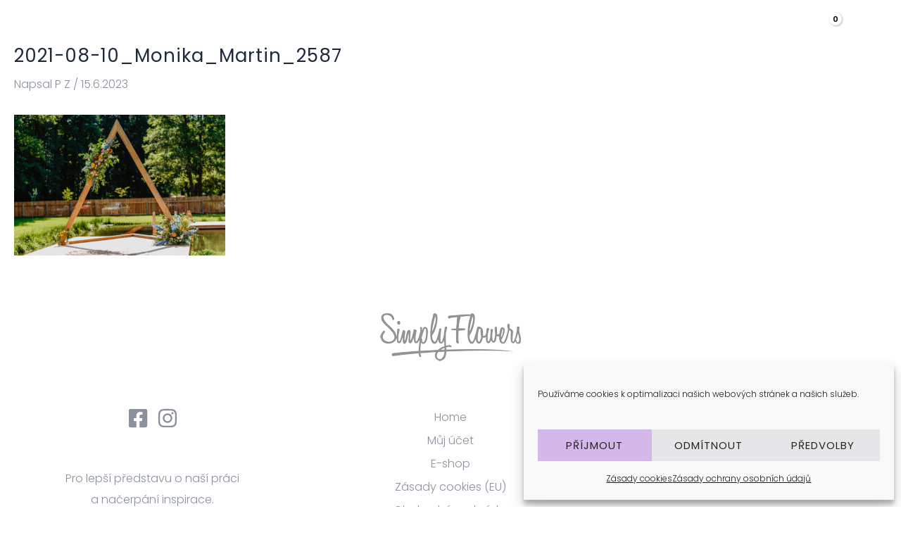

--- FILE ---
content_type: text/html; charset=utf-8
request_url: https://www.google.com/recaptcha/api2/anchor?ar=1&k=6Ld5IakUAAAAACy5IFsByCFC1SEVEJwU7PyMJ8hQ&co=aHR0cHM6Ly9zaW1wbHlmbG93ZXJzLmN6OjQ0Mw..&hl=en&v=naPR4A6FAh-yZLuCX253WaZq&size=invisible&anchor-ms=20000&execute-ms=15000&cb=m2w6fsblvysa
body_size: 45276
content:
<!DOCTYPE HTML><html dir="ltr" lang="en"><head><meta http-equiv="Content-Type" content="text/html; charset=UTF-8">
<meta http-equiv="X-UA-Compatible" content="IE=edge">
<title>reCAPTCHA</title>
<style type="text/css">
/* cyrillic-ext */
@font-face {
  font-family: 'Roboto';
  font-style: normal;
  font-weight: 400;
  src: url(//fonts.gstatic.com/s/roboto/v18/KFOmCnqEu92Fr1Mu72xKKTU1Kvnz.woff2) format('woff2');
  unicode-range: U+0460-052F, U+1C80-1C8A, U+20B4, U+2DE0-2DFF, U+A640-A69F, U+FE2E-FE2F;
}
/* cyrillic */
@font-face {
  font-family: 'Roboto';
  font-style: normal;
  font-weight: 400;
  src: url(//fonts.gstatic.com/s/roboto/v18/KFOmCnqEu92Fr1Mu5mxKKTU1Kvnz.woff2) format('woff2');
  unicode-range: U+0301, U+0400-045F, U+0490-0491, U+04B0-04B1, U+2116;
}
/* greek-ext */
@font-face {
  font-family: 'Roboto';
  font-style: normal;
  font-weight: 400;
  src: url(//fonts.gstatic.com/s/roboto/v18/KFOmCnqEu92Fr1Mu7mxKKTU1Kvnz.woff2) format('woff2');
  unicode-range: U+1F00-1FFF;
}
/* greek */
@font-face {
  font-family: 'Roboto';
  font-style: normal;
  font-weight: 400;
  src: url(//fonts.gstatic.com/s/roboto/v18/KFOmCnqEu92Fr1Mu4WxKKTU1Kvnz.woff2) format('woff2');
  unicode-range: U+0370-0377, U+037A-037F, U+0384-038A, U+038C, U+038E-03A1, U+03A3-03FF;
}
/* vietnamese */
@font-face {
  font-family: 'Roboto';
  font-style: normal;
  font-weight: 400;
  src: url(//fonts.gstatic.com/s/roboto/v18/KFOmCnqEu92Fr1Mu7WxKKTU1Kvnz.woff2) format('woff2');
  unicode-range: U+0102-0103, U+0110-0111, U+0128-0129, U+0168-0169, U+01A0-01A1, U+01AF-01B0, U+0300-0301, U+0303-0304, U+0308-0309, U+0323, U+0329, U+1EA0-1EF9, U+20AB;
}
/* latin-ext */
@font-face {
  font-family: 'Roboto';
  font-style: normal;
  font-weight: 400;
  src: url(//fonts.gstatic.com/s/roboto/v18/KFOmCnqEu92Fr1Mu7GxKKTU1Kvnz.woff2) format('woff2');
  unicode-range: U+0100-02BA, U+02BD-02C5, U+02C7-02CC, U+02CE-02D7, U+02DD-02FF, U+0304, U+0308, U+0329, U+1D00-1DBF, U+1E00-1E9F, U+1EF2-1EFF, U+2020, U+20A0-20AB, U+20AD-20C0, U+2113, U+2C60-2C7F, U+A720-A7FF;
}
/* latin */
@font-face {
  font-family: 'Roboto';
  font-style: normal;
  font-weight: 400;
  src: url(//fonts.gstatic.com/s/roboto/v18/KFOmCnqEu92Fr1Mu4mxKKTU1Kg.woff2) format('woff2');
  unicode-range: U+0000-00FF, U+0131, U+0152-0153, U+02BB-02BC, U+02C6, U+02DA, U+02DC, U+0304, U+0308, U+0329, U+2000-206F, U+20AC, U+2122, U+2191, U+2193, U+2212, U+2215, U+FEFF, U+FFFD;
}
/* cyrillic-ext */
@font-face {
  font-family: 'Roboto';
  font-style: normal;
  font-weight: 500;
  src: url(//fonts.gstatic.com/s/roboto/v18/KFOlCnqEu92Fr1MmEU9fCRc4AMP6lbBP.woff2) format('woff2');
  unicode-range: U+0460-052F, U+1C80-1C8A, U+20B4, U+2DE0-2DFF, U+A640-A69F, U+FE2E-FE2F;
}
/* cyrillic */
@font-face {
  font-family: 'Roboto';
  font-style: normal;
  font-weight: 500;
  src: url(//fonts.gstatic.com/s/roboto/v18/KFOlCnqEu92Fr1MmEU9fABc4AMP6lbBP.woff2) format('woff2');
  unicode-range: U+0301, U+0400-045F, U+0490-0491, U+04B0-04B1, U+2116;
}
/* greek-ext */
@font-face {
  font-family: 'Roboto';
  font-style: normal;
  font-weight: 500;
  src: url(//fonts.gstatic.com/s/roboto/v18/KFOlCnqEu92Fr1MmEU9fCBc4AMP6lbBP.woff2) format('woff2');
  unicode-range: U+1F00-1FFF;
}
/* greek */
@font-face {
  font-family: 'Roboto';
  font-style: normal;
  font-weight: 500;
  src: url(//fonts.gstatic.com/s/roboto/v18/KFOlCnqEu92Fr1MmEU9fBxc4AMP6lbBP.woff2) format('woff2');
  unicode-range: U+0370-0377, U+037A-037F, U+0384-038A, U+038C, U+038E-03A1, U+03A3-03FF;
}
/* vietnamese */
@font-face {
  font-family: 'Roboto';
  font-style: normal;
  font-weight: 500;
  src: url(//fonts.gstatic.com/s/roboto/v18/KFOlCnqEu92Fr1MmEU9fCxc4AMP6lbBP.woff2) format('woff2');
  unicode-range: U+0102-0103, U+0110-0111, U+0128-0129, U+0168-0169, U+01A0-01A1, U+01AF-01B0, U+0300-0301, U+0303-0304, U+0308-0309, U+0323, U+0329, U+1EA0-1EF9, U+20AB;
}
/* latin-ext */
@font-face {
  font-family: 'Roboto';
  font-style: normal;
  font-weight: 500;
  src: url(//fonts.gstatic.com/s/roboto/v18/KFOlCnqEu92Fr1MmEU9fChc4AMP6lbBP.woff2) format('woff2');
  unicode-range: U+0100-02BA, U+02BD-02C5, U+02C7-02CC, U+02CE-02D7, U+02DD-02FF, U+0304, U+0308, U+0329, U+1D00-1DBF, U+1E00-1E9F, U+1EF2-1EFF, U+2020, U+20A0-20AB, U+20AD-20C0, U+2113, U+2C60-2C7F, U+A720-A7FF;
}
/* latin */
@font-face {
  font-family: 'Roboto';
  font-style: normal;
  font-weight: 500;
  src: url(//fonts.gstatic.com/s/roboto/v18/KFOlCnqEu92Fr1MmEU9fBBc4AMP6lQ.woff2) format('woff2');
  unicode-range: U+0000-00FF, U+0131, U+0152-0153, U+02BB-02BC, U+02C6, U+02DA, U+02DC, U+0304, U+0308, U+0329, U+2000-206F, U+20AC, U+2122, U+2191, U+2193, U+2212, U+2215, U+FEFF, U+FFFD;
}
/* cyrillic-ext */
@font-face {
  font-family: 'Roboto';
  font-style: normal;
  font-weight: 900;
  src: url(//fonts.gstatic.com/s/roboto/v18/KFOlCnqEu92Fr1MmYUtfCRc4AMP6lbBP.woff2) format('woff2');
  unicode-range: U+0460-052F, U+1C80-1C8A, U+20B4, U+2DE0-2DFF, U+A640-A69F, U+FE2E-FE2F;
}
/* cyrillic */
@font-face {
  font-family: 'Roboto';
  font-style: normal;
  font-weight: 900;
  src: url(//fonts.gstatic.com/s/roboto/v18/KFOlCnqEu92Fr1MmYUtfABc4AMP6lbBP.woff2) format('woff2');
  unicode-range: U+0301, U+0400-045F, U+0490-0491, U+04B0-04B1, U+2116;
}
/* greek-ext */
@font-face {
  font-family: 'Roboto';
  font-style: normal;
  font-weight: 900;
  src: url(//fonts.gstatic.com/s/roboto/v18/KFOlCnqEu92Fr1MmYUtfCBc4AMP6lbBP.woff2) format('woff2');
  unicode-range: U+1F00-1FFF;
}
/* greek */
@font-face {
  font-family: 'Roboto';
  font-style: normal;
  font-weight: 900;
  src: url(//fonts.gstatic.com/s/roboto/v18/KFOlCnqEu92Fr1MmYUtfBxc4AMP6lbBP.woff2) format('woff2');
  unicode-range: U+0370-0377, U+037A-037F, U+0384-038A, U+038C, U+038E-03A1, U+03A3-03FF;
}
/* vietnamese */
@font-face {
  font-family: 'Roboto';
  font-style: normal;
  font-weight: 900;
  src: url(//fonts.gstatic.com/s/roboto/v18/KFOlCnqEu92Fr1MmYUtfCxc4AMP6lbBP.woff2) format('woff2');
  unicode-range: U+0102-0103, U+0110-0111, U+0128-0129, U+0168-0169, U+01A0-01A1, U+01AF-01B0, U+0300-0301, U+0303-0304, U+0308-0309, U+0323, U+0329, U+1EA0-1EF9, U+20AB;
}
/* latin-ext */
@font-face {
  font-family: 'Roboto';
  font-style: normal;
  font-weight: 900;
  src: url(//fonts.gstatic.com/s/roboto/v18/KFOlCnqEu92Fr1MmYUtfChc4AMP6lbBP.woff2) format('woff2');
  unicode-range: U+0100-02BA, U+02BD-02C5, U+02C7-02CC, U+02CE-02D7, U+02DD-02FF, U+0304, U+0308, U+0329, U+1D00-1DBF, U+1E00-1E9F, U+1EF2-1EFF, U+2020, U+20A0-20AB, U+20AD-20C0, U+2113, U+2C60-2C7F, U+A720-A7FF;
}
/* latin */
@font-face {
  font-family: 'Roboto';
  font-style: normal;
  font-weight: 900;
  src: url(//fonts.gstatic.com/s/roboto/v18/KFOlCnqEu92Fr1MmYUtfBBc4AMP6lQ.woff2) format('woff2');
  unicode-range: U+0000-00FF, U+0131, U+0152-0153, U+02BB-02BC, U+02C6, U+02DA, U+02DC, U+0304, U+0308, U+0329, U+2000-206F, U+20AC, U+2122, U+2191, U+2193, U+2212, U+2215, U+FEFF, U+FFFD;
}

</style>
<link rel="stylesheet" type="text/css" href="https://www.gstatic.com/recaptcha/releases/naPR4A6FAh-yZLuCX253WaZq/styles__ltr.css">
<script nonce="YJFvu8LP65VfxlTA7t_jXA" type="text/javascript">window['__recaptcha_api'] = 'https://www.google.com/recaptcha/api2/';</script>
<script type="text/javascript" src="https://www.gstatic.com/recaptcha/releases/naPR4A6FAh-yZLuCX253WaZq/recaptcha__en.js" nonce="YJFvu8LP65VfxlTA7t_jXA">
      
    </script></head>
<body><div id="rc-anchor-alert" class="rc-anchor-alert"></div>
<input type="hidden" id="recaptcha-token" value="[base64]">
<script type="text/javascript" nonce="YJFvu8LP65VfxlTA7t_jXA">
      recaptcha.anchor.Main.init("[\x22ainput\x22,[\x22bgdata\x22,\x22\x22,\[base64]/[base64]/[base64]/[base64]/[base64]/SVtnKytdPU46KE48MjA0OD9JW2crK109Tj4+NnwxOTI6KChOJjY0NTEyKT09NTUyOTYmJk0rMTxwLmxlbmd0aCYmKHAuY2hhckNvZGVBdChNKzEpJjY0NTEyKT09NTYzMjA/[base64]/eihNLHApOm0oMCxNLFtULDIxLGddKSxmKHAsZmFsc2UsZmFsc2UsTSl9Y2F0Y2goYil7UyhNLDI3Nik/[base64]/[base64]/[base64]/[base64]/[base64]/[base64]\\u003d\x22,\[base64]\\u003d\x22,\x22wo07JsK6cVIdEMKZUMO5woYmaMK+QjfCo8KdwrTDscOKJ8O5Qi7Dm8Kmw4TCiyXDscKxw4dhw4o/wpHDmsKfw7Q9LD8GaMKfw54bw5XClAMrwq44Q8Oww4UYwqwRBsOUWcK8w7bDoMKWSsK2wrABw4/DgcK9Mi0ZL8K5IQLCj8O8wrt1w55Fwq8Owq7DrsOzUcKXw5DCisKbwq0xYF7DkcKNw7HCq8KMFAtGw7DDocKPB0HCrMOCwpbDvcOpw5XCgsOuw40ew7/ClcKCRMOQf8OSISfDiV3CqsKfXiHCpMOYwpPDo8OML1MTCnoew7t1wrpVw4JGwpBLBEHCsHDDngPCtH0jXsO/DCgBwp81wpPDtCLCt8O4wp12UsK3djLDgxfCk8KyS1zCpEvCqxUUfcOMVlwmWFzDr8Obw58awpEbScO6w6bCiHnDisO4w5YxwqnCimjDphkfbAzChmo+TMKtEMK4O8OGeMOQJcOTcl7DpMKoMsOMw4HDnMKzJsKzw7dOBm3Cs1TDtTjCnMO/w49JImjCpinCjGtwwoxVw5Rnw7dRTXtOwrk/JcOLw5lkwrpsEXvCq8Ocw7/DusOXwrwSWSjDhhwUIcOwSsOOw4UTwrrCl8OhK8ORw6zDkWbDsTXCiFbCtHbDlMKSBF3DqQpnA0DChsOnwoLDl8Klwq/ClcOnwprDkCFHeCxowqHDrxliY2oSN1spUsOywpbClREBwo/Dnz1kwopHRMKvHsOrwqXCgcODRgnDmcKHEVIlwofDicOHfxkFw49cY8Oqwp3Dg8OTwqc7w6xRw5/Cl8KfGsO0K0YYLcOkwpwZwrDCucKFXMOXwrfDlmzDtsK7c8KYUcK0w4tbw4XDhQZqw5LDnsO2w73DklHCp8OddsK6In9UMwo/ZxNrw7Foc8KuCsO2w4DCgsOrw7PDqyHDhMKuAlvCikLCtsOnwo50GxoKwr10w6VSw43CscOaw5DDu8KZQcOIE3Umw7IQwrZywp4Nw7/DsMObbRzCjsKnfmnCrDbDswrDpMOfwqLCsMOnUcKyR8Orw5UpP8O3McKAw4MnVGbDo0LDtcOjw53DvWICN8KXw5YGQ3MTXzMJw7HCq1jCgEgwPmfDg0LCj8KRw7HDhcOGw7rCsXhlwr/DikHDocOBw47DvnV9w7VYIsOZw7LCl0kOwo/DtMKKw6JZwofDrkvDjE3DuGfCisOfwo/[base64]/DjUhww44Bw4MQE8Kkw7IQw7hKw6/CnjVpwpbCl8OTUGbCnCkMLzEow7BPOMKqWFMyw6t5w4vDl8OLKMKabcORXgTDtsKcXx7Cn8KtLlAwMcOrw5DDtg/DpUcSFcKramvCu8K+Yg8IPsOSw7/DpsOXInlRwrLDrS/Dt8KjwrfCpMOWw7Biwo3ClhYYw4Rlwpwxw40YTATChMK3woIAwplXF308w7JLFcKXw4rDnQ1zFcOoDsKyGMK2w4XDp8KpOcKAB8KFw7PCjx/Dn2TCvRHCnMKdwo3CisKhN3vDnXVYX8O/wrHCqGFTVQZ6NWRTP8O9wqFrAjUpImpGw7E+w649w68oNMKhw50rIsOjwqMcwrnDocOUFkc/ZQTChytcw6fCnsKjG18mw7tbL8OEw6/CjX7DtxQkwoQyT8OPLsK+FhrDvQnDv8ONwqnDoMKGUhEQai5Gw4QKwrArw6HDj8OzHGPCjMKsw4pxGxNew5N+w5/CqMODw5UaIcOHwqDDgjDDsiZuJ8Opw5JjI8KgQGbDnsKowoVfwoDCksK9bxDDhsO/w4IYw5wnw5XCkXMcUcKrJQNBfmrCtcKfEzUOwrDDl8K0E8Ouw4LCiB9MC8KuRcOYw4rCikBWelPChyJEa8KlEsKAw6RfIVrCpMOWFS9NRQczYDhLHsONGmLDkx/CrUcJwrrDl2tuw6sAwrzClk/DkStxIT/DpsOsaHzDjFEtw4/[base64]/[base64]/w7/[base64]/CqcOEwo9SwrbCp2cow6HDkC4UVcK9UlzDuX3DkSHDjATCvsKMw4wKZcKGTMOgE8KLPcOowovCkMK3w5lFw5NLw7FdTH/DqEPDhcKvQcO/[base64]/[base64]/RwTCgXnCvMOQYnJKUsKXD8KMwqjDtGAvwq/CuRTDgl/DnsOKwq9xen/CtsOpMQgsw7cKwpwfwq7CucKJYlk9wqDCn8Ovw5VYayHDhMO3w63DhmRHw5XCksK4BRwyJ8O9HsKyw4HCi27ClcOwwrXCmcKARMOYGMOmLMOgw5nDtE3DoFRJwp3Ct0VLEzBPwrhiQ3Q/wrTCoGPDm8KALcO9W8OTbcONwoXCj8KKesOyw6LCgsO4Z8OJw5LDp8KAZxTDnzPDv1fDiAlyVCtHw5TDh3DDp8Osw6zCj8K2wrV9N8Klwo1KKS93wo9/w7pQwprDlwc1wojCkUoXA8Okw43DscKRdw/CgcOCDsKZBMKvJ0wVSWPCqsK+bsKCwodWw6bClBo+w74ww5HCuMKdS21oQhoswobDmwDCl2PDoVXDp8OWP8O/w63DtArDqMKNZhnDlxwsw6k5QsK5worDkcOBFcOlwq/CoMKgX3HChiPCugzCvjHDjF42w7ggesOhAsKGw5knc8KRworCpMKGw5wJEHTDksOBFmptecOLXcOPfQnCpW/CrMO5w7ErN23DmiVBwpJeO8O8dAVVwrnCrMORC8K4wqbDky8EEMKmcFw3V8KrcBDDhMKTaUfDmMKhwrVfdMK5w6HDo8ORFT0UJx/DrVMRecODM2jChsOIw6DCk8KKH8O3w59DSsOIcsKxSTAnODXCrxFrw7JxwoTDmcOVUsO6ZcOvBiEuWgXCpwJdwqzCu0fDpiUHcRwow5xZe8K/w6l7VQfCrcOwZ8KlUcOtMcKJSFdWeEfDnXnDocOMesKEIMOtw4HCrA7DjMKKSDdSIFnCj8KvV1MUJEQHIsKOw6nDmxTDthnDohd2wqMswqHDpCXCsmpLe8Olw57DiGnDhsKBCwvClQ5UwpbDpcKAwpB/w6dtQsOywonDjMKvK2FKTQ/CuwsswrgOwrdwGcK0w63Dp8OJw4EHw7UERjwXa33ClcKTDR7DmMObc8K3fxrCpcKZw6vDi8O0NsKSw4IiHlVIw6/DoMKfVEvCscKnw5zCjcO9w4VIC8OUO2YrNR98SMOuKcKnZcKMRj7CqB/DoMOBw55IQT/DtMOFw5LDsQh0f8O4wpEKw4JKw60fwpfCjVEOXx3Dsk3DrMOKY8OlwoZ8wqzDocKpw4/DjcKPUyFieSzDgUAbw47DvSsresOIB8Kzw4PDocOTwoHDhMKBwoE/VMOVwpzCgMKDfMKCw4wcU8Kmw6bCrsKRDMKbDwnClCDDiMOJw6p/e18MQMKew7TCl8Kywp5+w7hfw5Y6wpZEw5gQw41GW8KdUl1iwo7ChsOhw5fCkMKXWEIAw4jClcKMw6NXfXnDkMOHwqUWZsKRTj5DKsKFBCZRw6J6FcOWFi5eX8KLwoIeFcK9QR/Cm3YAw4VbwqTDkMOZw7TCuG7ClcK3LsKnw7nCu8OsZTfDmMKtwojCmzHDrnkBw7LDhRgPw7VjTRXCrcK1wrXDjBDCj0HDmMK2wqZAw606w6sUwqsiwqPDg2IaDMOjVMODw5rCrTtJw6xVwoMFDcK6wq3CgD7DhMKbGsOyIMK8wrHCi3/DliR6wqjCocOWw5shwqdJw7nCqsObaTPDgFdxJ1DCuB/CgxbCqRVrJljCnMOEJA5awrTCggfDgsOgA8K9MDdyOcOrRMKJw7PClG7Cj8OPDsKqw5XCn8Kjw6t8JV7ClMKJw758w4fDgMOqS8KEasK2wr7DlsO8w44XasO0UcOFU8OfwrsWw4RUfGpDSC/Cl8KrI1HDgMORwo8+w4nClcKvT2LDrApRwpfCsSgEHnY8LcKjQsK7TTNMw7jDoEtOw7DCmQ9TJcOXSybDkcOCwqJiwppLwrsAw4HCvMOawo/Di1PDg2VDw6xsZ8KdVTDDhcO/dcOOKgjChi1Cw6nCtkDCosKgw6LCjlIcEyLDocOww5k3csKQw5d4wr7DriDDshYIw4g1w4c9w7/[base64]/Chjx4dDnDrRs1w7xow4pgw7fCjF/Dm8OYNh/DusOSwqNkEMKwwrTDmEPCu8KcwpkYw4Qae8KMJcO6EcKXZsKrMMOxaG7CllPCn8Onw4PDmSbCjR8aw4NNH1/DssKzw5LDk8O8PRTCnkLDm8KGw4nCnmgtBMOvwqNHw57CghLDtMK2w7oPwqEZKFTDhRd/VxfCncKiQsK+FcORwpbDlhR1YMOwwp10w73Cm2pkZcOFwrRnwoXDjsK8w61HwogWJDx2w6AqKCrCh8KJwrU/w5HCvBAowrw3XQVpA1DCmls+wqLCpMKUNcObPsOZejzCiMKDwrHDsMKqw7xtwoZlA3/CsibDjE53wqnDmjgWF2XCrkVrdUArw5DDvsOsw7drw5zCmMKzU8O1MMKFC8KAFVFuwq/DvyTCtjrCpx3CqlnDusOhAsOwAVQ1XxJpPsOCwpBZw65CAMKFwq3DpjE4FyRVw5/DkRZSYW7CoD5lwpDCghw3EsK7bMKQwrrDilRuwoozw4vDg8O0wqfCuyU9wppPw7NDwp/DuBZ2wosYIQILwrQUNMOxw7zDt3cDw7owBMO2wozCisOLwqPCvjdgCiVUOCrDnMKYOQHCqQRgXcOcOcOmwoQqw7rCj8KrWVw9V8ObZsOvRMOqwpc3wrLDusK7D8K3KsKgw6ptXwl5w5U8wppbej1UQFHCsMKAX0/DjsKgwqXCswvDiMKUworDqzcqWwN1w7rDs8O2G2AYw6NebBwjGj7DqxUEwq/Cj8O2OlIBGHRLwrvDvhbCuB/DkMODw63Cr116w5NswoEdAcOxwpfDuV83w6IwXV85w60gC8K0FB3Dl1khw6EPwqHClkhBak5GwrtbBcOIECcBFMKtBsK1FkoVw7jDs8Opw4pFKkvDlCDDv1XDvHVLEBfDsC/[base64]/[base64]/CoS3DqT4ZwpEBFMKIw6cSwq0XMHTCj8Kvw693wrfDvCHCpmpZMGTDg8OhBwoQwocMw6tadyfDjj/Dj8K7w4Yow5PDr0MRw6sFw4ZhInnCp8KmwpIIwps0wrJLw7dtw4N8w7E0Mxs1wq3CjC/[base64]/DsMOEGFlew4jDt8O+w50Gwo/DsUjCqkHCjV/[base64]/wqcFSMKMQsO/wpY3w5IucinDoALCkUg0bcKVWDjChRDDv2wEaShvw6ANw5FRwpMLw5jDuWvDmMKjw7sOcsKUMEHChi0Wwq/DlsO/BGVTT8OjJMOGBkzDnMKPMA5Ew5ccGsKDbcOuEEVmD8OLw6DDoHldwp4JwqrDlXnClVHCoSYLeVLCnMOCwpjCrcKGNVzDgcKpZzQbJXIrw7nCg8KLZcKPN2/CtsOmQFRMWiRaw74Hc8OTwq3CpcKCw5h/V8OaY0swwozDmhZkdcKpwo/CrXMmUxZEw7LCgsO8EcOlw5DCn1smOcKcX3rDlXrCgkEKw4UiMMO2fMO8wrrCuBfDvgofHsOmw7NvVMO1wrvDmMKCw6R2G0INworDs8OPYA8oaT/CiA9bXcOeV8KgO1h7w4jDli/DmcO/WMOFWsKzO8O0RsK8JMOtwqF1wqN9LDzDpRldFF7Dgg3DjlMMwpUgIXNdVyFZPQnDqMOKYcOaB8KdwoDDniDCvxXDi8OEwpvCmX1Kw5HCo8Ojw6EoH8KqVMOKwo7CuA7Cjg/[base64]/[base64]/wpnDjHdoFMOuH13DtBHDk8K9wrPDjiRffcOGOsO4LRfCmMKWMCTCmsOGUm/CqsKiRnzDqMKJJRzCqijDmgbCvhrDk2/DpDQuwrzCksK/S8K4w7I2wopkw4bClMKPF1hMLikHwrjDi8KYw7MzwovCt2TChR8vMnnChcKGRw3DuMKJHW/DvcKfXXfDujXCsMOmVz/CmgPDlsOmwrQqfMOQJA9kw7tUw4/CgsK3w5cyBR49w6zDo8KOOsOQwpXDj8O+wrt5wrVLOBpffDfDjsKifV/DgcOBw5bCiWfCrwrCvcKsIMOdw65YwrbCi3V0OR1Sw7PCqwLDt8KIw6TDiEwwwqoXw5FJb8OgwqbDrcOeL8KTwqh8w7lSw5QSS29REknCsl/DglTDi8OCG8KJJSoTw68tKsKwQhVHwr3CvsKWcDHCscONJztDQ8KcVMKHO0XDqicww7V2LlDDph8SPTfCoMK8CsOcwp/CgG8jwoYEw5sqw6LDv2YJw5nDg8O5wq4iwovDrcKewqwmfMOdwpXDsBIXf8KfBMOkAhgWw71ddRLDqMK5bsK7wqwUZ8KjBGPDk2DCusK6w4vCscK4wqR5DMKiSMK5wqDDiMKcw64kw7HCuybCs8KIw7w1EzUQNz40w5TCssKHdcKdf8KJAW/CoSLCtMOVw6Axwr5bF8O+ekh4wrzCjsO2YCkcKivCrcKxS1vDs3ISZcO+GcOedydzw5nDhMOnwrTCuRIkUcKjw7/[base64]/wqvCkMOMw5nDjMKHw7HCgsOIwr14MErCmcKraCY6WsOKw7Ysw5vDg8OZw4DDrWTDsMKCwovDoMKjwr07OcKmOWDCjMO0ZMKEHsOew5zDn0kXwqFtwrUSesKiFCnDo8Kdw4/ChF3DgMKOwqDDhcOrEk0Nw5/[base64]/Cp8KteHzDisKsw6jCocKkw5rCsMKGa8O0w6PCo8O/c8KVA8OTwokXUXXCrX5nUsKKw5jDl8KIAMOMesO6w4M0U0XDpwzDjyhNIRF3USprYXgLwrRGw5ACwqbDjsKfJ8KYwpLDmVZ0EVUAU8KxUSfDocKVw4bDkcKUUizCocOYICXDisKrJlrCpj4uwq7CtXAYwprDuDdNAizDgMOCRl8rTQdfwr/Dq0pOJSESwpgSL8KGw7NWU8Opwq1Fwpw5XsOewr/DvFQcw53DhDXCnsOiXEPDp8KnVMOjbcK5wqLDssKkKV4Kw7DDnCRuHcKFwpoRZB3Dr0waw6dleWFAw5TCnXRWwo/DucOcecKDwovCrg7DoVMNw5DClyJYNxZ8G3jDjgYgEcOCUljDjsOuwod+WgNUwqAJwowcJ1XCisKbTGBvFGFBwqrCt8O3MyHComHDmmobS8KUVcKzwoI2w77CmsOcwoTCn8Oww60NMsKNwp12MsKEw4/CqXPCisOQw6LDgn9TwrDCnE7CrArCvsOSeSzDp1tFw4nCpAs9w43DkMKAw4XDvhnDucOMw5V8wqPDi3LDuMKTcCEnw53CkzDDjcKNJsKUd8OnHyrCmWk3aMK4fMOKFjDCscORw69VBH3CrmUoWMK7w7TDpcKEW8OEZ8O/d8KSw7fCpGnDnEzDvcO/SMK2w5FwwpHDnAN9fEDDugzCmnt5b3hrwqrDv1rChMOEISrCn8KmRcKEU8KsaWLCi8KgwqHDgcKrDxnChEnDmlQ5w4/Ci8K2w5rChcKfwqIofgPCocKSwpBvO8Oiw4bDkCvDgsO6woPDk25VSMOawqEbE8KqwqDCrntROFLDs0QQw5/DhcOTw7QiVC/CvlIhwqTConIeBVPDu2NhbMOswrpWEMOZdxlXw77CnMKTw5DDjMOOw4LDpUnDt8OBwoDCklTDosOaw6PChsKYw5JZFyHDu8KAw6TDjcOcIwsaP0XDucO4w7kaWsORecOBw5ZKQMKiw4VCw4bCpcOkw6LCm8KdwpbDn1jDqDzCtXzDv8OjX8K5csOtJcOrwq/DtcOxAkPDtl1FwrUIwrg7w5LDgMKBwqNow6PCilMuLUl8wppsw5TDiDTDoUdZwpDClj5fNXTDq3NQworCtjPDmMOqHXJsAcOgw7TCr8K/w54KM8KFw7HCmjXCsQXCulAlwqUzZ0U/wppqwrY1w6IGPMKLRmTDpcOkXAjDrm3ChwfDvMKjECcrw7/CicOAT2fDjMKMXcKYwrsWbMKEw445XFpmag4OwqHCocOyW8KNw6nDicOgXcOCw65AC8O3U1TCs03CrXPChsKUwrrCviYiw5tZO8KUHsKkNsKkQ8OPUTDCnMOOw5M+cRjDlw0/w7jClgYgw6xjOiBFw7stw4JOw5TCtcKqWcKHCB0yw7IDNsKqw57CmMOvN2nCtWEyw449w5vDp8OeHm7CksO9f0TDhsKEwpfCgsOaw6DClMKtXMKXKHTDt8K1IsK8wpIWaR/[base64]/CvcKZLcK4w5DDmsKAw7Mow5U5w6USw6Yvwq3CmAtUw6rDlMODYGVWwpg6woNjw70kw40ENcKjwrjCuxRjGcKWKMOww47DiMKlCAzCoA7CgMOEGsKjd1nCu8ORwpPDt8OQRXvDtUEcwoc/[base64]/[base64]/Dl8ODYMKgwrrDgi9CZ0jDqcKvw5vCvRvDtcOna8OrCcOBfxrCtcOpwpjDjsKXwq/[base64]/Ci8OAwp3Cr3NJXBTDkRzDj8O2JsKWGCNBHCACcMKUwqtPwr3CgVEPw5ZZwrReLmxRwqUyBy/CqmXDhzBEwqhzw5DCqsK6XcKbIB4Wwp7CuMOOESh0wr0qw5hrZSbDk8Onw5oyY8O+woLCihBZNMOjwpjDv1RZwoRUVsOJQkTDkS/ChcO1woVEw6nCrMO5wq7Co8KYL3bCisKKw6tKMsOPwpDDgCcKw4AdLQ4ywopdw7fDn8OWNCI9w4REwqvDg8KWNcKKw5c4w6MSGcKJwo4uwoDDqjljJj5Fwo0jw7/DlsOkwrLDt09RwrN7w6rDukzDhsOlwqIECMOtCTnCrk0CdjXDjsOcJcOrw6FNRizCpT8LSsOnw5vCosKjw5vDtsKCw6fChMKoNw/[base64]/CssOzwq9Vw6kHdMOqVgnCmsKEw5rCrX/CvMOjw6HDuXoEJsOiwq/[base64]/[base64]/DpcK+wrcOVcKlw70LwrLDpWDCtMO1wrYKQcOvOAPDm8OPS15QwrdKGmXDlMKew57DqsO+wpAETMO7NQ87w4csw6lhw77ClT8eGcOCwo/[base64]/[base64]/wpUtwpVPNAB4F8OzwqTDvChiw6rDgsKwScKHw67DhMKIwrfDjMO4wovDqsKqwrzCgBfDkDDCmMKSwp0lTMOxwpoIDXvDkisdEzvDgcOrQsK8S8OPw5nDqT1DVcK/IWTCj8OvRMOywo15wphiwoBRBcKtwpV5dsOBbhVIwo5Qw7nCoR7Du0AsAXTCkmnDn25Ow447w6PCjGQ2w4rDi8KAwokVDlDDjEDDgcOLFVvDusOywrQTF8OcwrbDpiIxw5U/wrjCkcOpw7oHw5RheVDCmBgGw5Y6wp7DhMOaQEnCn3VfEhbCusKpwrsPw6LCliDDosO6wq3CisKEJn4qwq5bw48FHsOjeMKGw4/CosK9wrzCsMONw74wcFnCh1RJLmZPw6Z/eMKIw7VKwrcdwq7DlsKRRsKdLDPCnl3DpEzCvcO3YBwbw7rCssOHc2rDu0U8wq7Ct8KMw5LDg3s1wrYYLm7Cu8OnwrtBwod5wpx/[base64]/[base64]/CusOrE1/[base64]/CpMO2e8O0aBTCnBTCuDPCrAVxw7R7wpDDjCpeQcOhWcKlVMKrwrlTJXwUbAXDm8Kyc0oow57Cll7ClETDjMO2XMKww6pywqIawo0pw4/[base64]/DigsRcGbDrMO8w4PCpcKkecKfM2pww78Mw7rClcO0w4/DgypPf345Mg9Xwp5SwrI6wo9WcMKqw5V/wrgRw4PCkMOVIMOFJRNNHhzDusOPwpEdN8KOwqJzecK6wrttNsObE8OGTMOMAsKaworCnD/CoMK9Ynw0S8KSw4Fawo/CnVUwZ8Kqwr1QFxLCnjgNbgIIZRjDlsKww4DDkHPCoMK1w4gEw5gGwqF1HsKKwpZ/wp47w6/CjU4HJMOyw60Vw5QhwpbCt04qLlXCtMO1dAgbw4nDssOJwoTCi3rDncKeND0cPlEfwp8swobDhg7CrHF8wp5He1XCp8K4R8OmIMKkwpPDj8K5woLCmyXDsG4Sw5/DqsK5wr5VTcK1L2DChcOTfXnDnxN+w7R8wrwJGyfCqnI4w4bCm8K0wocfwqQ7wrjCjX8yXsK+wpl7wo5VwqswVTfCi0jCqDR4w6TCoMKGwr/CoDsiw4JtOinDoDnDrMKyWsOcwpzDtDLCkMO2wrF9wr1FwrpIFVzCjlQ2DsO3wroYQmnDuMKQwrNQw4t6HMKNfMKDLSlOw7VFw4lUw75Vw7hcw4tiwpvDs8KOT8Ozf8ObwoBBScK6Q8KBw6kiw7nCmcOUwoXDtz/DjsO+aBg/LcK/wpXChMKCLMOOw6jCuScGw5hWw7N4wo7DlXnDo8O7NsO9ZMOjbcKfKMOGF8Ohw4TCrHbDvMKiw4PCpmzClUnCoCjChwvDpsKQwo5JCcO8HsKHO8K5w6BRw41kwpkgw6hpw54AwqYSIEBAA8K0wpsKwo7CvQdtGj4IwrLClVIfwrYIw54Nw6bCt8OGwq/Dih1Aw4kQesKIPcOkRMKrYcKlenXCgRNfRwFOwr/CgcOqd8KGfSLDocKRasOww4R0wp/Cj1fCj8Okwp7CsQrCt8KVwrvCjADDsmrClsO6w7XDrcK6IsO7OsKLwqVzF8K0wq0yw6vCicKSRsOSworDpgt3wr7DgSENw5lZwo7CpDFwwqTDg8OUw4xaGsOyW8O5Qi7CiR1IWUIsG8O9Q8KWwqsnD0zClBrCsnTDtsOuwqTDvCw9wqvDu1zCux/CvMKfEMOifsKtw7LDmcOsVsKcw67ClcKkIcK2w7VRw7wbUMKHOMKhWsOuw4ZxYBjCjMKzwq/CtVpoJ2jCtcOZQcKEwplbMsKZw7LDjsK4w4PCrMKHwqTCsErCosKiRMK4AsKjWcORwqM2E8KRwoIFw6tWw5MsTy/DvsK1QMO4I1bDmMOIw5rCiFIvwowbMm0swp3DgD7ClcKzw7s7w5hZOnXCv8O1ScOsdjI1fcO8w53ClDHCmgLCocKafcKcw49aw6HCog43w78zworDv8OKbjsjw6tMWMO7NsOqMixjw6/DqMORRCx3w4DCqk40woFdF8K6wpgiwoJmw584IcKLw7gTw5w7fDNnbcO/[base64]/w6nCscKLw6kOwrnCqxRww6bCmcKow4jChcOtw4HDmxkNwqZSw47DicKPwrvCj0PDlsOww7hCUAAfBVTDgiFWOD3Dkh/CsyhcdMKQwo/Ds2/CqX19JcK7w4JyU8KLPlTDr8KfwqEscsOGICvDssOzwp3DnsKPw5DCtyzDm1UQEFIiwqfDmsK5NsK/bhUCLsOnw6p2w5vCvsOOwrbDm8Kmwp/DjsOND0XCmmUBwrIVwoTDmcKZQi3CrztKwpspw4HDl8O3w5TChFUywofClTA9wotYMnfDlsKFw6LCicOvLjd/[base64]/cMOHcsKSOcOCw4gxc1MmQgtGwpvCp8OsdEkeOAvDlMKYw44gw6rDmCBqw7h5djc+FcKMwqUNOMKnEktvwrjDk8KzwqJJwoAtwokFNcOrw4TCs8ObP8OXRkwXwrrCj8O0w7nDhmvDvl7Ds8KwR8O2NlMKwpHDm8Kpwqc/D1J2wrLDrkjChMO9WcKDwpdSSzTDqSHCkEh2w51uCkhxw5R2w6DDoMOFQ2nCvULCksOCZTvCvgrDi8Oawp5pwqLDssOsN0LDq1gRMijDjcOZwrvCpcO6w4ZfBsOgYcOOwpp6WWsrIMKUw4F/w4R+SFoLPDNTX8O7w5EUX1MTcljCgsOhZsOMwrvDkV/DgsOhRn7ClT3Cj253UcOrw4khw5/CjcKhwrpdw45Ww4owH0AdHmQoHAvCrMK0RsKbWjEaXsOiwr8dX8O2wqFMX8KKHQAQwoVuLcOoworDoMOTaRFfwr5Tw6rCnzfCtcKrw6ROPznDqMKlw6bDtnFEHcOOwovDmFXClsOcw7U8wpNLAFLDu8Omw47Dh2/[base64]/[base64]/CiMO/wpEmwpNCwpR4woh8wplKY3HDpCh1dT3CrMKOw44VO8OBwrgiw6XCjyTCkX9Hw5vClMOcwr1hw6snIcOOwrMhDlFna8K6SD7DmDTCmcOAwr1OwoJCwrXCvkzCuDVZWFY4VcOnw5nCnMKxwrpLcRgCw7scDjTDq0wRTWURw6VSw6kbUcKuYcK1dH/CksK5a8O4J8KyfFTDolNvbEYPwrgMwpweG2IKEnANw6PChcO3NMO/w4fDkcOmb8KqwrrCjD0BecO8wpsJwqh6Y3DDliLCsMKbwpjCrMKJwrHDp2N+w63DlVpdw4sXTWNOTsKnZsKLIMOMw5/CpMKuw6DDkcKLGhwpw7BHEcOlwoPClUwTScOvSsO7YsOYwpXCscOOw7LDrEEFUsKuH8KpWyMiwqPCpcKsDcKZfsK7e2xBwrPCrH8BHiQJwrXClzbDrsKDw57Du1fDo8KQeTbCuMKHN8K+wq/[base64]/DvSjCj8KSwqvCmcOnwoMfwrLCuXrCtS/[base64]/DpMKyw4MtWljCiEYjM8KmDcOywovDmxLCtV/DkcK5BMKSw4DCuMK/w7h9Rg/DncKMf8KVw6l0O8OFw7ocwrrCvMKDPsKhw6ciw5kAS8OdX1/Cq8O8wq9Mw4HCpcK3w7/DhsO2FwPDi8KHJTDCqGPCrkTCqMKaw7sKTsOwTnx7Oxk4Z08ww5XCuAoZw7bCr0zDgcOEwq0kw43Cu1QZOxnDikEnP2zDhzMGw58PGgDDpcOdwqnChTFtw7VDw5zChcKfw4fCi2DCrcKMwopcwqTCg8OBbMKfNj0mw4d1McK/[base64]/ClMO6wopiKBN7woQUw7fDtMOhfMO8wr53McKxw6VuKMOHw59qMzDClE7ClCjCgsKOf8Onw6HDnRRfw4wxw7k3wohkw5F4w556wpUSwrTCpzzCjz/DizjDngcFw45SGsKSwpA1dR1hT3Mxw4Vdw7UHwrfCrBdYUsKfL8Ksc8OZwr/DvkQePsOKwonCgMKkw6LDhMK7w7HDk19aw4AdKgrDisOJw4ZPVsK7R3s2wo0/U8KlwrPCqlZKwoDCq3/Dj8O/w6gUE23Dq8K/wrtnWzTDlcKXIcOJTMOKw54Ew7RhIhLDhsOGPsOFEMOTGGbDhUIww5zClcOaLEHCsUTCqSlCw73CkS4GB8OzP8OMw6XCl1k3wpvDqELDt33CgmLDr1LCrDbDhMKIwq4IXcKdb3nDtj7CmsOgQ8OYVX3DvE/CmFDDmRXCqsO4DTJtwrJ7w7HDnsKnw6vCt1rCi8Ojw6fCq8OGZQ/ClSbDpMKpDsKcasKIdsKHfsKrw47DlMOGw7VvYEXDtQPCgsObdMKXwqfCvcOxLVo/AcOtw6ZEUQkvwqpeLgvCrcO0JsKJwqcQdsKgw6wtw5DDnMKLw6nDv8OQwrDCrsKvSkDChiYhwq3Dry3CtnvDn8KdB8OUw64qIcKow4RYcMOBw6lofWIVw7NJwq3DkMO8w6vDssOQeRI1DsKxwqLCun/CisOmRcKlwprDqMO6w6/Ciw7DpMOGwrp8PsOzHm0dJ8K+LEfDtAU5VsONGMKjwq9HJMO7wpzCgR4CO1Unw5ItwovDucOWwonCp8OnEV4VE8KNwqMAw5rDlEluc8KNwoLCs8OEPzV8OMO+w4B+wqHCtsKOM2bCj0zDhMKcw6trw6zDrcKscsK1ISzDnsOICE3CvcOXwp/CmMKMwrhqw77Cn8OAaMO8UsKPQ1HDr8OyasKWwrodfgJuw5jDsMKJJScVQsOEwqQ8wp3CosOVCMOOw7ETw7AdYldpw55SwrpMKjZMw7B3wo3CgcKqwqnCp8OBU3/DilnDhcOMw7Mqwrd+wopXw6ovw6ZfwpfDmMO9J8KuS8O3amAdw5HDhMKnw7/DucOuwpBBwpjClcOYQyMgK8KZPMKbK2wNw4jDvsOdMMOnVBk6w4nDuEDCk3NaDMKOTj1mw4PCpsKnwrDCnF9Pwphawq3DkGXDnAPCrMOCwp/CiAxDTMKdwoPClgDDgxc1w6AlwqDDkcOmByJsw4UiwrfDssOZw5RJIWvDvcO1AsOhIMKYDGIDeyIJPcOww7UAEwLCi8KuYMKWZcK4wqHCl8Odwq03E8KPCcK8E1ZTecKJA8KeBMKMw7sOHcOVwoHDucOhWGjCllTDjsOUScK5woxBwrXDj8O0w5XDvsK/G03CucOuH0DCh8Kjw4bCgMOHS2TCjMO2aMKCwrQwwpTCnMK/[base64]/DpwoeZ8KXwofCnsKUw4o3VQdgwpUBWQXCt3V1wrsCw6tiwojCjX3DisOzwq7DmxnDg3RZwpTDpsOnZ8OyOELDvcOBw4gxwrLCgUANU8KpH8KMw4wHw7g2w6RtL8K/FyFKwp7CvsKjwq7DixLDqsKowpJ5w454SD40wqwld0lIY8OCwoTDhgbDp8O+IMKnw59JwrLDkEEZwqnDp8KQwodZKcONWsKQwr1qw77ClcKvA8KqJwsCw4YUwpTCmMOgLcOawpzCj8KvwovCmg4nOcKewpobZyNPwovCrQ/DpBLChcKmSmzCtDvDl8KDDTZcVRkacsKqw716w79QHQnCu0o+w4zChAJywrPCtB3DoMOLdCwaw5lIWH5lwp52esOWacOGw7E1P8O0NXnCqnoIbwfDt8O5UsKrTk5MbB7DqcKMPkLClSHDkl3DpzsQwobCp8OAdsOcw7/DhcKrw4/[base64]/w7xowr/[base64]/[base64]/wpXClUvCiDxBw58wwoPCh0XCuTfDl3bDk8KeLsORw6xNWMOSEnrDncOww6DDnHcsPMOiwojDi1rCkDdiI8KbYWzDisOKVyrCm2/DpMKULcK5wohZGwvCjRbCnGxtwpvDmnTDlsOAwpBTTBpIGQRoCF1QNsOBwog8e0rClMO7wo7CmcKQw5/CjWrDssOcw4vDh8O2w4ghXlrDqG8Ow6vDkMOVD8Ohw5jDlT/Cnn8Yw5MJwoBXY8OlwqrCoMO/UyxWJz7DmjVSwrHDt8Ktw7t0WlnDo2YZw7FDbcOwwoLCp0ckw4dIc8OAwrgzwp02dR5Xwq45Gx4dLwvChMOnw7wUw47CnHQ5GcOgQcK/wrdtJjPCgiQsw6IoPcOHwp9ZBxrDvsKCwpkgQi0sw6rCjAsHN3Zawo18VMO6ZcOsFCEHZMO4en/[base64]/wrPCqh1IRgZlPUMJZsKjFMOuecKMwqnClsKTSMOyw5dAwotWwrcYJh/[base64]/[base64]/CrmVOw4TCkwnCnzAfwrAJwrPCpsOhwoHDjVAQacOMAsKNaxoGRTPDsE3CgcKpwr3CpzVFw7fCkMKqD8KuasOOccKyw6rDnUbDscKZw5lVwpl5wo7CqybCoA0pFMOtw7LCtMKJwo9Jd8OnwqXDqsOHOQ3CsEXDtT/DrF4oakXDp8OYwotZDDjDhhFbZV8CwqNnw7LCkTpeQcOFw6BXVMK9bDgCw7EET8KLw68iwrBLIkJxV8K2wpMRfEzDksKZBMOQw4EFA8KnwqMkdGTDoXbCvT/DsjPDs2t4w6wXXcO5w4gjw44BbFrCt8O/VMKJwqfDs1rDlCNew77DtUjDkEjCqsOHw5HCoSk1J3DDtcO+woRCwopgLsONLlbCksKdwrbCqjcfGFHDvcOOw7V/MGrCssOowol8w63DgsO+VHR3Z8KWw5I1wpDClcOiOsKkw53CpsOTw6BBQVlKw4bClCTCrsOcwqjCr8KJHcO8wo3Ctghaw5DDsHgzwr/CtVkww6stwqXDgy8ywqInw4XCjcO4ZjHDhWvCrwnCsiY0w73DtEnDjDzDgUHCpcKXw4fChEslXMOEwpTDtDhIwq/Dpi3CpDnDrcOvT8KtWlzClsOlw7rDt13DlRgMwp9cwojCs8K0DMOfU8OXd8Kewotfw7Vwwq4BwrIsw6jDkVPDi8KFwpXDtcK/[base64]/w6/CiDZVwohWRAnDtAvDusOywrDCl0bDllTDqsKDw7/DksKhw5bDhT4vbMOlTMK+FjfDlyXDj2zDl8KaazTCvVxtwol7w6XCj8KtIEJYwq8ew6rCn0/Dh3PDmDvDusKhcwrCqEkaZ0Ulw4h5w57Dh8OPWwxVw6IiNGV7WQ4XWxPDiMKcwp3Djw7Dp0FCExFnwqXCsEnDqV7Dn8KJF1bCr8O0WUXDvcKDaTBYLTZmWVZmJxXDmi9Nw6wcw7RXTcK/R8KgwpnDqAVMNMOSdE7CmcKfwqDChsOdwp3DmcO6w7PDtB/DvcK7LsKSwqhQw53Dm23DkkfDqlAbw6pMQcOkTirDgsK1wrlYXMK/A3PCvw8Tw5TDqsOYS8KxwqlGP8OJwqRwb8OGw5wcCsKIAMOkbARVwpXCpg7Dh8OVMsKPwqjCuMO2wqRNw4XCqUbDncOyw4bCsgPDvMKOwodnw4PDoDxyw45HIF/[base64]/DrA8cw7HDpmPDv302w4VRExZ3djxWw5dJYkJbw67DgFB/P8OcHMKIBRoNLSTDrMOwwohgwpjCu04mwqXCtQ5VS8KeasK6N3XCvl3CosKSQMKlw6rDpcOUEMO7ecKPGEY6wrZBw6XCrBoeKsObwr4jw5/[base64]/CumE2JW0/[base64]/DrcObw6pHw64dw4bCssOxSsOzTHdSXsKJw67Cp8OhwooqesOww6nCj8O0T1phMsKDw6YawrA4UMOlw5Qhw5w0Q8KXw5wDwoM8NMOFwqEpw6TDsjfDkFfCuMK1w7cowrvDlwbDtVdyasK3w7FowprCocK3w5bChXzDjMKQwr5kfxXCu8Otw6XCgF/DvcO9wqrDmTnCrcKvdsOSZGo6O1DDlEjCvcKBKMKZPsKTPRJ3Z3tSw7pHwqbCssKgNsK0PsKcwrgiegBbw5Z+FRTClTVVMQfCsD/DlsO6woDDt8OewoZjLhTCjsKrw6/DqTosw7wVUcKYw6nDhkTCgyFOZMO5w6B+YUMqGcKrc8KxJG3DgTPClUAyw6vCgXBdw6bDlwV7w7rDhBIsUhguL3bCp8KyNzwvW8KbeBAgwotNLi8vY1N9CSU5w6zDqMKewoXDry/DvAVpw6Ykw5fCogHDocOGw6ZtJy0RBcO+w6jDm3Nvw5zDqMObSGHCmcOKMcKYw7ADwpDDo2YwQjUtPEnCvGpBIcOlwqY2w65UwqJmwqnCscOEwpgscE5QNcKhw4pnJcOQ\x22],null,[\x22conf\x22,null,\x226Ld5IakUAAAAACy5IFsByCFC1SEVEJwU7PyMJ8hQ\x22,0,null,null,null,1,[21,125,63,73,95,87,41,43,42,83,102,105,109,121],[7241176,667],0,null,null,null,null,0,null,0,null,700,1,null,0,\[base64]/tzcYADoGZWF6dTZkEg4Iiv2INxgAOgVNZklJNBoZCAMSFR0U8JfjNw7/vqUGGcSdCRmc4owCGQ\\u003d\\u003d\x22,0,0,null,null,1,null,0,0],\x22https://simplyflowers.cz:443\x22,null,[3,1,1],null,null,null,1,3600,[\x22https://www.google.com/intl/en/policies/privacy/\x22,\x22https://www.google.com/intl/en/policies/terms/\x22],\x22pUA0pEMww6z1BtPfvSfcjlzn4fL7ov0Xqn7mWyg1Tow\\u003d\x22,1,0,null,1,1762605434054,0,0,[215,166,69],null,[254,23,86],\x22RC-aBuj0LgTqgMI2g\x22,null,null,null,null,null,\x220dAFcWeA69LOFFIYOMqKQgF7eyjSf8HJFA7M0KD6STdLVBL1szF-WjUI12XfYKX_b-eylDiL1lWFREHd_4q_Tmdu3DYb_Nno6Mzg\x22,1762688234271]");
    </script></body></html>

--- FILE ---
content_type: text/css
request_url: https://simplyflowers.cz/wp-content/plugins/toret-eet/public/assets/css/public.css?ver=2.7
body_size: 30
content:
#vyhledane_pobocky{
  overflow-y:scroll;
  height:240px;
}
.table-napostu tr td{
  font-size:12px;
  padding: 5px;
}

.table-napostu tr td a.vybrat-button{
  padding: 3px 6px;
  color: white !important;
  text-align: center;
  border: none;
  text-decoration: none;
  font-size: 12px;
  font-family: inherit;
  cursor: pointer;
  overflow: visible;
  width: auto;
  line-height: 12px;
  -webkit-box-sizing: border-box;
  -moz-box-sizing: border-box;
  box-sizing: border-box;
  white-space: nowrap;
  background: #428bca;
  font-weight: 200;
}

--- FILE ---
content_type: text/css
request_url: https://simplyflowers.cz/wp-content/themes/astra-child/style.css?ver=1.0.0
body_size: -25
content:
/**
Theme Name: simply flowers
Author: Dominik
Author URI: https://dominiktyl.eu/
Description: Custom changes from Astra Theme. Both themes needs to be installed.
Version: 1.0.0
License: GNU General Public License v2 or later
License URI: http://www.gnu.org/licenses/gpl-2.0.html
Text Domain: simply-flowers
Template: astra
*/

